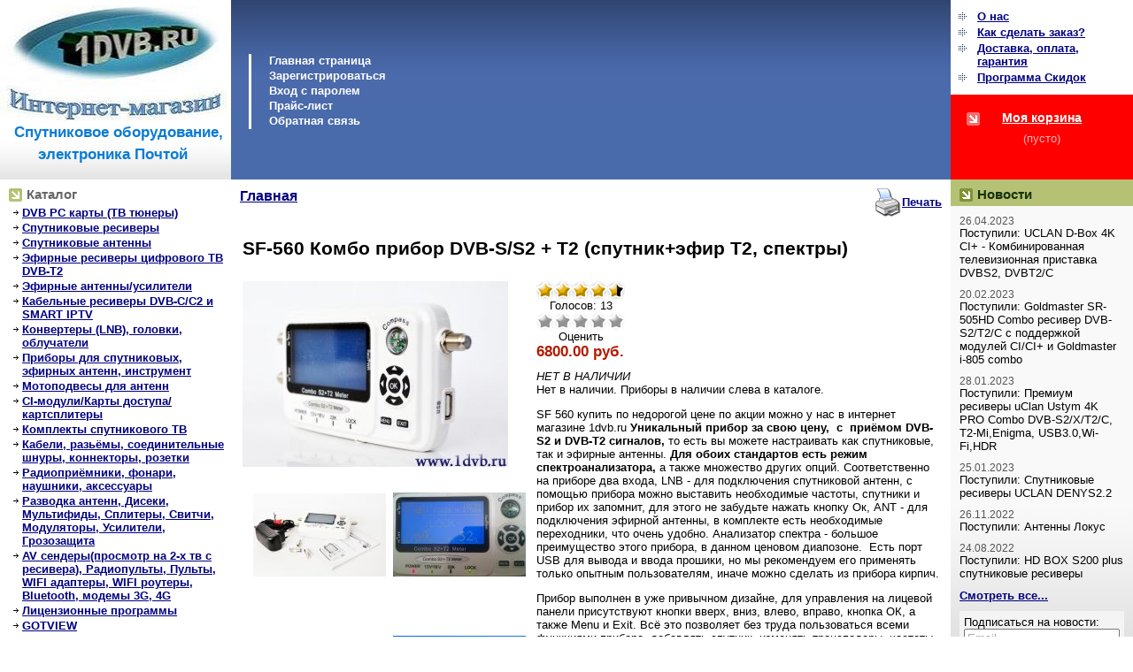

--- FILE ---
content_type: text/html; charset=UTF-8
request_url: https://1dvb.ru/product/sf-560-kombo-pribor-dvb-ss2-t2-sputnikefir-t2-spektr/
body_size: 12353
content:
<html dir="ltr">
<head>
	<meta http-equiv="Content-Type" content="text/html; charset=utf-8">
	<base href="https://1dvb.ru/">
	<link rel="alternate" type="application/rss+xml" title="RSS 2.0" href="/published/SC/html/scripts/rssfeed.php?type=product_reviews&amp;id=1210">	<script type="text/javascript">
		var WAROOT_URL = 'https://1dvb.ru/';//ok
	</script>
	
<!-- Head start -->
<meta name="yandex-verification" content="76da57be112997bf" /><title>Купить, сравнить, выбрать, цена SF-560 Комбо прибор DVB-S/S2 + T2 (спутник+эфир T2, спектр) в интернет магазине почтой  заказать по почте наложенным платежем, цена</title>
<meta name="description" content="Уникальный прибор за свою цену,  с  приёмом DVB-S2 и DVB-T2 сигналовугих опций, обновление настроек через USB ">
<meta name="keywords" content="Комбо прибор DVB-S/S2 + T2" >

<script type="text/javascript" src="https://ajax.googleapis.com/ajax/libs/jquery/1.7.2/jquery.min.js"></script>
<script type="text/javascript" src="https://ajax.googleapis.com/ajax/libs/jqueryui/1.10.1/jquery-ui.min.js"></script>
<script type="text/javascript" src="/published/SC/html/scripts/js/niftycube.js"></script>
<link rel="icon" href="/published/publicdata/APETKKRISTAL/attachments/SC/images/favicon.png" type="image/x-icon" />
<link rel="shortcut icon" href="/published/publicdata/APETKKRISTAL/attachments/SC/images/favicon.png" />

<script type="text/javascript">
  var _gaq = _gaq || [];
  _gaq.push(['_setAccount', 'UA-27017779-1']);
  _gaq.push(['_trackPageview']);
  (function() {
    var ga = document.createElement('script'); ga.type = 'text/javascript'; ga.async = true;
    ga.src = ('https:' == document.location.protocol ? 'https://ssl' : 'http://www') + '.google-analytics.com/ga.js';
    var s = document.getElementsByTagName('script')[0]; s.parentNode.insertBefore(ga, s);
  })();
</script>
<script type="text/javascript">

  var _gaq = _gaq || [];
  _gaq.push(['_setAccount', 'UA-27017779-1']);
  _gaq.push(['_trackPageview']);

  (function() {
    var ga = document.createElement('script'); ga.type = 'text/javascript'; ga.async = true;
    ga.src = ('https:' == document.location.protocol ? 'https://ssl' : 'http://www') + '.google-analytics.com/ga.js';
    var s = document.getElementsByTagName('script')[0]; s.parentNode.insertBefore(ga, s);
  })();

</script>
</script>
<body><!-- Yandex.Metrika counter -->
<div style="display:none;"><script type="text/javascript">
(function(w, c) {
    (w[c] = w[c] || []).push(function() {
        try {
            w.yaCounter10848913 = new Ya.Metrika({id:10848913, enableAll: true, ut:"noindex"});
        }
        catch(e) { }
    });
})(window, "yandex_metrika_callbacks");
</script></div>
<script src="//mc.yandex.ru/metrika/watch.js" type="text/javascript" defer="defer"></script>
<noscript><div><img src="//mc.yandex.ru/watch/10848913?ut=noindex" style="position:absolute; left:-9999px;" alt="" /></div></noscript>

<!-- /Yandex.Metrika counter --></body>
<!-- Head end -->

	<link rel="stylesheet" href="/published/publicdata/APETKKRISTAL/attachments/SC/themes/modern/overridestyles.css" type="text/css">	<script type="text/javascript" src="/published/publicdata/APETKKRISTAL/attachments/SC/themes/modern/head.js"></script>
	<link rel="stylesheet" href="/published/publicdata/APETKKRISTAL/attachments/SC/themes/modern/main.css" type="text/css">
	<link rel="stylesheet" href="/published/SC/html/scripts/css/general.css" type="text/css">
	<link rel="stylesheet" href="/published/publicdata/APETKKRISTAL/attachments/SC/themes/modern/fancybox.css" type="text/css">
	<script type="text/javascript" src="/published/SC/html/scripts/js/functions.js"></script>
	<script type="text/javascript" src="/published/SC/html/scripts/js/behavior.js"></script>
	<script type="text/javascript" src="/published/SC/html/scripts/js/widget_checkout.js"></script>
	<script type="text/javascript" src="/published/SC/html/scripts/js/frame.js"></script>
	<script type="text/javascript" src="/published/SC/html/scripts/js/fancybox-min.js"></script>
	<script type="text/javascript" src="/published/SC/html/scripts/js/fast-order.js"></script>
	<script type="text/javascript" src="/published/SC/html/scripts/js/fast-order-2.js"></script>
	<script type="text/javascript">
<!--		

var defaultCurrency = {
	display_template: '{value} руб.',
	decimal_places: '2',
	decimal_symbol: '.',
	thousands_delimiter: '',
	getView: function (price){return this.display_template.replace(/\{value\}/, number_format(price, this.decimal_places, this.decimal_symbol, this.thousands_delimiter));}
	};

var ORIG_URL = 'https://1dvb.ru/';
var ORIG_LANG_URL = '/';
window.currDispTemplate = defaultCurrency.display_template;
var translate = {};
translate.cnfrm_unsubscribe = 'Вы уверены, что хотите удалить вашу учетную запись в магазине?';
translate.err_input_email = 'Введите правильный электронный адрес';
translate.err_input_nickname = 'Пожалуйста, введите Ваш псевдоним';
translate.err_input_message_subject = 'Пожалуйста, введите тему сообщения';
translate.err_input_price = 'Цена должна быть положительным числом';
function position_this_window(){
	var x = (screen.availWidth - 600) / 2;
	window.resizeTo(600, screen.availHeight - 100);
	window.moveTo(Math.floor(x),50);
}		
//-->
</script>
	</head>
	<body >
<!--  BODY -->

<script type="text/javascript">

  var _gaq = _gaq || [];
  _gaq.push(['_setAccount', 'UA-27017779-1']);
  _gaq.push(['_trackPageview']);

  (function() {
    var ga = document.createElement('script'); ga.type = 'text/javascript'; ga.async = true;
    ga.src = ('https:' == document.location.protocol ? 'https://ssl' : 'http://www') + '.google-analytics.com/ga.js';
    var s = document.getElementsByTagName('script')[0]; s.parentNode.insertBefore(ga, s);
  })();

</script><table width="100%" border="0" cellpadding="0" cellspacing="0">
  <tr>
    <td id="container_top_left">
           <!-- cpt_container_start -->
<div class="cpt_logo"><a href="/"><img src="/published/publicdata/APETKKRISTAL/attachments/SC/images/1dvb5.JPG" alt="1DVB.RU Cпутниковое оборудование, электроника Почтой РФ по всей России." /></a></div>

<div class="cpt_custom_html"><a href="/"><span class="mdr_l1"></span><span class="mdr_l2">Спутниковое оборудование,     электроника Почтой</span><span class="mdr_l3"></span></a></div>
<!-- cpt_container_end -->
    </td>
    <td id="container_top"> 
          <!-- cpt_container_start -->
<div class="cpt_divisions_navigation"><ul class="vertical"><li><a href="/">Главная страница</a></li><li><a href="/register/">Зарегистрироваться</a></li><li><a href="/auth/">Вход с паролем</a></li><li><a href="/pricelist/">Прайс-лист</a></li><li><a href="/feedback/">Обратная связь</a></li></ul></div>
<!-- cpt_container_end -->
             
            <!-- cpt_container_start -->
<div class="cpt_language_selection"></div>
<!-- cpt_container_end -->
          
    </td>
    <td id="container_top_right"> 
           <!-- cpt_container_start -->
<div class="cpt_auxpages_navigation"><ul class="vertical"><li><a href="/auxpage_1/">О нас</a></li><li><a href="/auxpage_2/">Как сделать заказ?</a></li><li><a href="/auxpage_sputnikovoe-oborudovanie-dvb-s2-pochtoj/">Доставка, оплата, гарантия</a></li><li><a href="/auxpage_sputnikovoe-oborudovanie-dvb-s2-pochtoj-so-skidkoj/">Программа Cкидок</a></li></ul></div>

<div class="cpt_shopping_cart_info cptovst_yixue7"><div class="shcart_link"><a class="hndl_proceed_checkout" rel="nofollow" href="/cart/">Моя корзина</a></div>
	
<div id="shpcrtgc">(пусто)</div>
<div id="shpcrtca">&nbsp;</div>
</div>
<!-- cpt_container_end -->
    </td>
  </tr>
  <tr> 
    <td id="container_left_sidebar"><!-- cpt_container_start -->
<div class="cpt_custom_html"><div class="col_header">Каталог</div></div>

<div class="cpt_category_tree"><ul>
      <li class="parent">
<span class="bullet">&nbsp;</span><a href='/category/kupit-dvb-karti-stoimost-cena-vybor-dvb-s2/'>DVB PC карты (ТВ тюнеры)</a>
</li>
    <li class="parent">
<span class="bullet">&nbsp;</span><a href='/category/kupit-sputnikovye-resivery-pochtoj/'>Спутниковые ресиверы</a>
</li>
    <li class="parent">
<span class="bullet">&nbsp;</span><a href='/category/sputnikovaja-antenna-kupit-dostavka/'>Спутниковые антенны</a>
</li>
    <li class="parent">
<span class="bullet">&nbsp;</span><a href='/category/kupit-efirnye-resivery-cifrovogo-tv-dvb-t-t2-pochtoj-/'>Эфирные ресиверы цифрового ТВ DVB-T2</a>
</li>
    <li class="parent">
<span class="bullet">&nbsp;</span><a href='/category/efirnye-antenny-efirnye-dvb-t2-usiliteli/'>Эфирные антенны/усилители</a>
</li>
    <li class="parent">
<span class="bullet">&nbsp;</span><a href='/category/kupit-vybrat-cena-resiver-dlja-kabelnogo-tv-pochtoj/'>Кабельные ресиверы DVB-C/C2 и SMART IPTV</a>
</li>
    <li class="parent">
<span class="bullet">&nbsp;</span><a href='/category/konvertery-lnb-golovki-obluchateli/'>Конвертеры (LNB), головки, облучатели</a>
</li>
    <li class="parent">
<span class="bullet">&nbsp;</span><a href='/category/kupit-pribory-dlja-nastrojki-sputnikovyh-antenn-satfinder/'>Приборы для спутниковых, эфирных антенн, инструмент</a>
</li>
    <li class="parent">
<span class="bullet">&nbsp;</span><a href='/category/motopodvesy-dlja-antenn/'>Мотоподвесы для антенн</a>
</li>
    <li class="parent">
<span class="bullet">&nbsp;</span><a href='/category/ci-modulikarty-dostupa/'>CI-модули/Карты доступа/картсплитеры</a>
</li>
    <li class="parent">
<span class="bullet">&nbsp;</span><a href='/category/kupit-komplekt-sputnikovogo-tv-onlajn-v-internet-magazine-pochtoj/'>Комплекты спутникового ТВ</a>
</li>
    <li class="parent">
<span class="bullet">&nbsp;</span><a href='/category/kabeli-razyomy-soedinitelnye-shnury-konnektory/'>Кабели, разьёмы, соединительные шнуры, коннекторы, розетки</a>
</li>
    <li class="parent">
<span class="bullet">&nbsp;</span><a href='/category/radiopriemnik-kupit-pochtoj-nalozhennym-platezhyom/'>Радиоприёмники, фонари, наушники, аксессуары</a>
</li>
    <li class="parent">
<span class="bullet">&nbsp;</span><a href='/category/razvodka-antenn-diseki-multifidy-splitery-svitchi/'>Разводка антенн, Дисеки, Мультифиды, Сплитеры, Свитчи, Модуляторы, Усилители, Грозозащита</a>
</li>
    <li class="parent">
<span class="bullet">&nbsp;</span><a href='/category/av-senderyprosmotr-na-2-h-tv-s-1-go-resivera-radiopulty/'>AV сендеры(просмотр на 2-х тв с ресивера), Радиопульты, Пульты, WIFI адаптеры, WIFI роутеры, Bluetooth, модемы 3G, 4G </a>
</li>
    <li class="parent">
<span class="bullet">&nbsp;</span><a href='/category/licenzionnye-programmy/'>Лицензионные программы</a>
</li>
    <li class="parent">
<span class="bullet">&nbsp;</span><a href='/category/gotview/'>GOTVIEW</a>
</li>
    <li class="parent">
<span class="bullet">&nbsp;</span><a href='/category/kupit-usb-nakopiteli-fleshki-v-internet-magazine-pochtoj/'>USB-накопители, Карты памяти (HDD Жёсткие Диски)</a>
</li>
    <li class="parent">
<span class="bullet">&nbsp;</span><a href='/category/kupit-stabilizatory-naprjazhenija-ibp-pochtoj/'>Стабилизаторы напряжения, ИБП, Блоки питания, Аккумуляторы, Power bank, Зарядки.</a>
</li>
    <li class="parent">
<span class="bullet">&nbsp;</span><a href='/category/krepezh-dlja-antenn-sputnikovyh-antenn-trikolor-ntv-kontinent-telekarta/'>Крепеж, клей, датчики газа</a>
</li>
    <li class="parent">
<span class="bullet">&nbsp;</span><a href='/category/kupit-pochtoj-avtomobilnyj-videoregistrator/'>Авто-регистраторы, алкотестеры, МП3 модуляторы</a>
</li>
    <li class="parent">
<span class="bullet">&nbsp;</span><a href='/category/kupit-shlem-virtualnoj-realnosti-3-d-ochki-v-internet-magazine-pochtoj-nalozhennym-platezhyom-sravnenie-vybor-cena/'>Виртуальная реальность</a>
</li>
    <li class="parent">
<span class="bullet">&nbsp;</span><a href='/category/programmatory/'>Программаторы, RS-232 кабели</a>
</li>
    <li class="parent">
<span class="bullet">&nbsp;</span><a href='/category/remont-sputnikovyh-resiverov-trikolor-ntv-pochtoj/'>Ремонт спутниковых ресиверов</a>
</li>
    <li class="parent">
<span class="bullet">&nbsp;</span><a href='/category/giroskuter-kupit-giroskutery-deshevo/'>Гироскутеры, Спиннеры</a>
</li>
  </ul></div>

<div class="cpt_custom_html"><div class="col_header green">Поиск</div></div>

<div class="cpt_product_search"><form action="/search/" method="get">
<input type="text" id="searchstring" name="searchstring" value='Поиск товаров' title="Поиск товаров" class="input_message" >
<input type="submit" value="Найти" >
</form></div>

<div class="cpt_tag_cloud"><style type="text/css">.cpt_tag_cloud{padding:10px;}</style><div style="text-align:center;" class="block_tag_cloud">&nbsp; <a style="font-size:85.660377358491%;" href="/search/?tag=3D+HDTV">3D HDTV</a> &nbsp;&nbsp; <a style="font-size:76.603773584906%;" href="/search/?tag=3DHDTV">3DHDTV</a> &nbsp;&nbsp; <a style="font-size:97.735849056604%;" href="/search/?tag=DVB+-+T2">DVB - T2</a> &nbsp;&nbsp; <a style="font-size:66.037735849057%;" href="/search/?tag=DVB-C">DVB-C</a> &nbsp;&nbsp; <a style="font-size:60%;" href="/search/?tag=DVB-COMBO">DVB-COMBO</a> &nbsp;&nbsp; <a style="font-size:60%;" href="/search/?tag=DVB-S">DVB-S</a> &nbsp;&nbsp; <a style="font-size:140%;" href="/search/?tag=DVB-S%2FS2">DVB-S/S2</a> &nbsp;&nbsp; <a style="font-size:69.056603773585%;" href="/search/?tag=DVB-S2">DVB-S2</a> &nbsp;&nbsp; <a style="font-size:64.528301886792%;" href="/search/?tag=DVB-S2%2FT2%2F%D0%A1+%D1%80%D0%B5%D1%81%D0%B8%D0%B2%D0%B5%D1%80">DVB-S2/T2/С ресивер</a> &nbsp;&nbsp; <a style="font-size:66.037735849057%;" href="/search/?tag=DVB-T2+%D0%B0%D0%BD%D1%82%D0%B5%D0%BD%D0%BD%D0%B0+%D1%83%D0%BD%D0%B8%D0%B2%D0%B5%D1%80%D1%81%D0%B0%D0%BB%D1%8C%D0%BD%D0%B0%D1%8F">DVB-T2 антенна универсальная</a> &nbsp;&nbsp; <a style="font-size:72.075471698113%;" href="/search/?tag=DVB-T2+%D1%80%D0%B5%D1%81%D0%B8%D0%B2%D0%B5%D1%80+%D1%86%D0%B8%D1%84%D1%80%D0%BE%D0%B2%D0%BE%D0%B5+%D0%A2%D0%92">DVB-T2 ресивер цифровое ТВ</a> &nbsp;&nbsp; <a style="font-size:61.509433962264%;" href="/search/?tag=Tevii">Tevii</a> &nbsp;&nbsp; <a style="font-size:82.641509433962%;" href="/search/?tag=%D0%91%D0%B5%D1%81%D0%BF%D0%BB%D0%B0%D1%82%D0%BD%D0%BE%D0%B5+%D1%86%D0%B8%D1%84%D1%80%D0%BE%D0%B2%D0%BE%D0%B5+%D0%A2%D0%92">Бесплатное цифровое ТВ</a> &nbsp;&nbsp; <a style="font-size:69.056603773585%;" href="/search/?tag=%D0%9A%D0%BE%D0%BC%D0%BD%D0%B0%D1%82%D0%BD%D0%B0%D1%8F+%D0%B0%D0%BD%D1%82%D0%B5%D0%BD%D0%BD%D0%B0">Комнатная антенна</a> &nbsp;&nbsp; <a style="font-size:60%;" href="/search/?tag=%D0%9A%D1%83%D0%BF%D0%B8%D1%82%D1%8C+%D0%BF%D0%BE%D1%87%D1%82%D0%BE%D0%B9">Купить почтой</a> &nbsp;&nbsp; <a style="font-size:61.509433962264%;" href="/search/?tag=%D0%9A%D1%83%D0%BF%D0%B8%D1%82%D1%8C+%D0%BF%D0%BE%D1%87%D1%82%D0%BE%D0%B9+%D0%BD%D0%B0%D0%BB%D0%BE%D0%B6%D0%B5%D0%BD%D0%BD%D1%8B%D0%BC+%D0%BF%D0%BB%D0%B0%D1%82%D0%B5%D0%B6%D1%91%D0%BC">Купить почтой наложенным платежём</a> &nbsp;&nbsp; <a style="font-size:61.509433962264%;" href="/search/?tag=%D0%9D%D0%A2%D0%92%2B">НТВ+</a> &nbsp;&nbsp; <a style="font-size:60%;" href="/search/?tag=%D0%A1%D0%BF%D1%83%D1%82%D0%BD%D0%B8%D0%BA%D0%BE%D0%B2%D1%8B%D0%B9+%D0%BF%D1%80%D0%B8%D0%B1%D0%BE%D1%80">Спутниковый прибор</a> &nbsp;&nbsp; <a style="font-size:81.132075471698%;" href="/search/?tag=%D0%A1%D0%BF%D1%83%D1%82%D0%BD%D0%B8%D0%BA%D0%BE%D0%B2%D1%8B%D0%B9+%D1%80%D0%B5%D1%81%D0%B8%D0%B2%D0%B5%D1%80">Спутниковый ресивер</a> &nbsp;&nbsp; <a style="font-size:94.716981132075%;" href="/search/?tag=%D0%A1%D0%BF%D1%83%D1%82%D0%BD%D0%B8%D0%BA%D0%BE%D0%B2%D1%8B%D0%B9+%D1%80%D0%B5%D1%81%D0%B8%D0%B2%D0%B5%D1%80+HD">Спутниковый ресивер HD</a> &nbsp;&nbsp; <a style="font-size:66.037735849057%;" href="/search/?tag=%D0%A1%D0%BF%D1%83%D1%82%D0%BD%D0%B8%D0%BA%D0%BE%D0%B2%D1%8B%D0%B9+%D1%80%D0%B5%D1%81%D0%B8%D0%B2%D0%B5%D1%80+%D1%81+C%2B">Спутниковый ресивер с C+</a> &nbsp;&nbsp; <a style="font-size:63.018867924528%;" href="/search/?tag=%D0%A2%D0%B5%D0%BB%D0%B5%D0%BA%D0%B0%D1%80%D1%82%D0%B0">Телекарта</a> &nbsp;&nbsp; <a style="font-size:64.528301886792%;" href="/search/?tag=%D0%A2%D0%B5%D0%BB%D0%B5%D0%BA%D0%B0%D1%80%D1%82%D0%B0+%D0%92%D0%BE%D1%81%D1%82%D0%BE%D0%BA">Телекарта Восток</a> &nbsp;&nbsp; <a style="font-size:66.037735849057%;" href="/search/?tag=%D0%A2%D1%80%D0%B8%D0%BA%D0%BE%D0%BB%D0%BE%D1%80">Триколор</a> &nbsp;&nbsp; <a style="font-size:63.018867924528%;" href="/search/?tag=%D0%A3%D1%81%D0%B8%D0%BB%D0%B8%D1%82%D0%B5%D0%BB%D1%8C+DVB-T2">Усилитель DVB-T2</a> &nbsp;&nbsp; <a style="font-size:69.056603773585%;" href="/search/?tag=%D0%AD%D1%84%D0%B8%D1%80%D0%BD%D1%8B%D0%B9+%D1%80%D0%B5%D1%81%D0%B8%D0%B2%D0%B5%D1%80">Эфирный ресивер</a> &nbsp;&nbsp; <a style="font-size:61.509433962264%;" href="/search/?tag=%D0%B8%D0%B7%D0%BC%D0%B5%D1%80%D0%B8%D1%82%D0%B5%D0%BB%D1%8C%D0%BD%D1%8B%D0%B9+%D0%BF%D1%80%D0%B8%D0%B1%D0%BE%D1%80">измерительный прибор</a> &nbsp;&nbsp; <a style="font-size:75.094339622642%;" href="/search/?tag=%D0%BF%D1%80%D0%B8%D0%B1%D0%BE%D1%80+%D0%B4%D0%BB%D1%8F+%D0%BD%D0%B0%D1%81%D1%82%D1%80%D0%BE%D0%B9%D0%BA%D0%B8+%D1%81%D0%BF%D1%83%D1%82%D0%BD%D0%B8%D0%BA%D0%BE%D0%B2%D1%8B%D1%85+%D0%B0%D0%BD%D1%82%D0%B5%D0%BD%D0%BD">прибор для настройки спутниковых антенн</a> &nbsp;&nbsp; <a style="font-size:61.509433962264%;" href="/search/?tag=%D1%81%D0%BF%D1%83%D1%82%D0%BD%D0%B8%D0%BA%D0%BE%D0%B2%D1%8B%D0%B9+%D0%BF%D1%80%D0%B8%D0%B1%D0%BE%D1%80+satfinder">спутниковый прибор satfinder</a> &nbsp;&nbsp; <a style="font-size:64.528301886792%;" href="/search/?tag=%D1%86%D0%B8%D1%84%D1%80%D0%BE%D0%B2%D0%BE%D0%B5+%D0%A2%D0%92">цифровое ТВ</a> &nbsp;</div></div>
<!-- cpt_container_end --></td>
    <td id="container_main_content"><!-- cpt_container_start -->
<div class="cpt_maincontent"><script type="text/javascript" src="/published/SC/html/scripts/js/product_detailed.js"></script>
<form rel="1210" action='/product/sf-560-kombo-pribor-dvb-ss2-t2-sputnikefir-t2-spektr/' method="post">
<input name="productID" value="1210" type="hidden" >
<input class="product_price" value="6800" type="hidden" >
<input class="product_list_price" value="6500" type="hidden" >



<table cellpadding="0" cellspacing="0" width="100%">
	<tr>
		<td valign="top">
<div class="cpt_product_category_info"><table cellpadding="0" cellspacing="0">
<tr>
		<td>
	<a href="/" class="cat">Главная</a>
					</td>
</tr>
</table>
</div>
</td>
				<td align=right> 		 <table cellpadding="0" cellspacing="0" class="product_print_v">
		  <tr><td><a rel="nofollow" href="javascript:open_printable_version('/product/sf-560-kombo-pribor-dvb-ss2-t2-sputnikefir-t2-spektr/?view=printable');"><img src="/published/publicdata/APETKKRISTAL/attachments/SC/images/printer-icon.gif" alt="Печать" /></a></td>
		  <td><a rel="nofollow" href="javascript:open_printable_version('/product/sf-560-kombo-pribor-dvb-ss2-t2-sputnikefir-t2-spektr/?view=printable');">Печать</a></td>
		  </tr>
		 </table>
		</td>
			</tr>
</table>



<script type="text/javascript">

  var _gaq = _gaq || [];
  _gaq.push(['_setAccount', 'UA-27017779-1']);
  _gaq.push(['_trackPageview']);

  (function() {
    var ga = document.createElement('script'); ga.type = 'text/javascript'; ga.async = true;
    ga.src = ('https:' == document.location.protocol ? 'https://ssl' : 'http://www') + '.google-analytics.com/ga.js';
    var s = document.getElementsByTagName('script')[0]; s.parentNode.insertBefore(ga, s);
  })();
</script>
<table style="width: 100%; padding: 0px;">
<tr>
<td><!-- cpt_container_start -->
<div class="cpt_product_name">
	<h1>SF-560  Комбо прибор DVB-S/S2 + T2 (спутник+эфир T2, спектры)</h1>
	</div>
<!-- cpt_container_end --></td>
</tr>
<tr>
<td id="prddeatailed_container">

<div class="cpt_product_images">	<link rel="stylesheet" href="/published/SC/html/scripts/3rdparty/highslide/highslide.css" type="text/css" />
	<script type="text/javascript" src="/published/SC/html/scripts/3rdparty/highslide/highslide.js"></script>
	<script type="text/javascript">    
	    hs.graphicsDir = '/published/SC/html/scripts/3rdparty/highslide/graphics/';
		hs.registerOverlay(
	    	{
	    		thumbnailId: null,
	    		overlayId: 'controlbar',
	    		position: 'top right',
	    		hideOnMouseOut: true
			}
		);
	    hs.outlineType = 'rounded-white';
	</script>
		
		<div style="text-align:center;width: 332px;">
		<a name="anch_current_picture"></a>
		<div style="width: 300px;">
					<a target="_blank" onclick="return hs.expand(this)" href='/published/publicdata/APETKKRISTAL/attachments/SC/products_pictures/SF-560%20%D0%9A%D0%BE%D0%BC%D0%B1%D0%BE%20%D0%BF%D1%80%D0%B8%D0%B1%D0%BE%D1%80%20%284%29_enl.jpg' img_width="605" img_height="426">
			<img id='img-current_picture' border='0' src="/published/publicdata/APETKKRISTAL/attachments/SC/products_pictures/SF-560%20%D0%9A%D0%BE%D0%BC%D0%B1%D0%BE%20%D0%BF%D1%80%D0%B8%D0%B1%D0%BE%D1%80%20%284%29.jpg" title="Купить, сравнить, выбрать, цена SF-560 Комбо прибор DVB-S/S2 + T2 (спутник+эфир T2, спектр) в интернет магазине почтой  заказать по почте наложенным платежем, цена" alt="Купить, сравнить, выбрать, цена SF-560 Комбо прибор DVB-S/S2 + T2 (спутник+эфир T2, спектр) в интернет магазине почтой  заказать по почте наложенным платежем, цена" >
			</a>
				</div>
		
				<table cellpadding="3" align="center" id="box_product_thumbnails">
		
											
			<tr>			<td align="center" style="width: 150px; height: 150px;">		
						<a onclick="return hs.expand(this)" href='/published/publicdata/APETKKRISTAL/attachments/SC/products_pictures/SF-560%20%D0%9A%D0%BE%D0%BC%D0%B1%D0%BE%20%D0%BF%D1%80%D0%B8%D0%B1%D0%BE%D1%80%20%283%29_enl.jpg' img_width="840" img_height="533" img_enlarged="/published/publicdata/APETKKRISTAL/attachments/SC/products_pictures/SF-560%20%D0%9A%D0%BE%D0%BC%D0%B1%D0%BE%20%D0%BF%D1%80%D0%B8%D0%B1%D0%BE%D1%80%20%283%29_enl.jpg" img_picture="/published/publicdata/APETKKRISTAL/attachments/SC/products_pictures/SF-560%20%D0%9A%D0%BE%D0%BC%D0%B1%D0%BE%20%D0%BF%D1%80%D0%B8%D0%B1%D0%BE%D1%80%20%283%29.jpg" target="_blank">
			<img src='/published/publicdata/APETKKRISTAL/attachments/SC/products_pictures/SF-560%20%D0%9A%D0%BE%D0%BC%D0%B1%D0%BE%20%D0%BF%D1%80%D0%B8%D0%B1%D0%BE%D1%80%20%283%29_thm.jpg' border='0' alt="SF-560  Комбо прибор DVB-S/S2 + T2 (спутник+эфир T2, спектры)" title="SF-560  Комбо прибор DVB-S/S2 + T2 (спутник+эфир T2, спектры)" >
			</a>
						</td>
												
						<td align="center" style="width: 150px; height: 150px;">		
						<a onclick="return hs.expand(this)" href='/published/publicdata/APETKKRISTAL/attachments/SC/products_pictures/%D0%A1%D0%BE%D1%85%D1%80%D0%B0%D0%BD%D0%B5%D0%BD%D0%BD%D0%BE%D0%B5%20%D0%B8%D0%B7%D0%BE%D0%B1%D1%80%D0%B0%D0%B6%D0%B5%D0%BD%D0%B8%D0%B5%202015-11-6_14-15-36.917_enl.jpg' img_width="840" img_height="539" img_enlarged="/published/publicdata/APETKKRISTAL/attachments/SC/products_pictures/%D0%A1%D0%BE%D1%85%D1%80%D0%B0%D0%BD%D0%B5%D0%BD%D0%BD%D0%BE%D0%B5%20%D0%B8%D0%B7%D0%BE%D0%B1%D1%80%D0%B0%D0%B6%D0%B5%D0%BD%D0%B8%D0%B5%202015-11-6_14-15-36.917_enl.jpg" img_picture="/published/publicdata/APETKKRISTAL/attachments/SC/products_pictures/%D0%A1%D0%BE%D1%85%D1%80%D0%B0%D0%BD%D0%B5%D0%BD%D0%BD%D0%BE%D0%B5%20%D0%B8%D0%B7%D0%BE%D0%B1%D1%80%D0%B0%D0%B6%D0%B5%D0%BD%D0%B8%D0%B5%202015-11-6_14-15-36.917.jpg" target="_blank">
			<img src='/published/publicdata/APETKKRISTAL/attachments/SC/products_pictures/%D0%A1%D0%BE%D1%85%D1%80%D0%B0%D0%BD%D0%B5%D0%BD%D0%BD%D0%BE%D0%B5%20%D0%B8%D0%B7%D0%BE%D0%B1%D1%80%D0%B0%D0%B6%D0%B5%D0%BD%D0%B8%D0%B5%202015-11-6_14-15-36.917_thm.jpg' border='0' alt="SF-560  Комбо прибор DVB-S/S2 + T2 (спутник+эфир T2, спектры)" title="SF-560  Комбо прибор DVB-S/S2 + T2 (спутник+эфир T2, спектры)" >
			</a>
						</td>
			</tr>									
			<tr>			<td align="center" style="width: 150px; height: 150px;">		
						<a onclick="return hs.expand(this)" href='/published/publicdata/APETKKRISTAL/attachments/SC/products_pictures/SF-560%20%D0%9A%D0%BE%D0%BC%D0%B1%D0%BE%20%D0%BF%D1%80%D0%B8%D0%B1%D0%BE%D1%80_enl.jpg' img_width="672" img_height="225" img_enlarged="/published/publicdata/APETKKRISTAL/attachments/SC/products_pictures/SF-560%20%D0%9A%D0%BE%D0%BC%D0%B1%D0%BE%20%D0%BF%D1%80%D0%B8%D0%B1%D0%BE%D1%80_enl.jpg" img_picture="/published/publicdata/APETKKRISTAL/attachments/SC/products_pictures/SF-560%20%D0%9A%D0%BE%D0%BC%D0%B1%D0%BE%20%D0%BF%D1%80%D0%B8%D0%B1%D0%BE%D1%80.jpg" target="_blank">
			<img src='/published/publicdata/APETKKRISTAL/attachments/SC/products_pictures/SF-560%20%D0%9A%D0%BE%D0%BC%D0%B1%D0%BE%20%D0%BF%D1%80%D0%B8%D0%B1%D0%BE%D1%80_thm.jpg' border='0' alt="SF-560  Комбо прибор DVB-S/S2 + T2 (спутник+эфир T2, спектры)" title="SF-560  Комбо прибор DVB-S/S2 + T2 (спутник+эфир T2, спектры)" >
			</a>
						</td>
												
						<td align="center" style="width: 150px; height: 150px;">		
						<a onclick="return hs.expand(this)" href='/published/publicdata/APETKKRISTAL/attachments/SC/products_pictures/SF-560%20%D0%9A%D0%BE%D0%BC%D0%B1%D0%BE%20%D0%BF%D1%80%D0%B8%D0%B1%D0%BE%D1%80%20%282%29_enl.jpg' img_width="575" img_height="301" img_enlarged="/published/publicdata/APETKKRISTAL/attachments/SC/products_pictures/SF-560%20%D0%9A%D0%BE%D0%BC%D0%B1%D0%BE%20%D0%BF%D1%80%D0%B8%D0%B1%D0%BE%D1%80%20%282%29_enl.jpg" img_picture="/published/publicdata/APETKKRISTAL/attachments/SC/products_pictures/SF-560%20%D0%9A%D0%BE%D0%BC%D0%B1%D0%BE%20%D0%BF%D1%80%D0%B8%D0%B1%D0%BE%D1%80%20%282%29.jpg" target="_blank">
			<img src='/published/publicdata/APETKKRISTAL/attachments/SC/products_pictures/SF-560%20%D0%9A%D0%BE%D0%BC%D0%B1%D0%BE%20%D0%BF%D1%80%D0%B8%D0%B1%D0%BE%D1%80%20%282%29_thm.jpg' border='0' alt="SF-560  Комбо прибор DVB-S/S2 + T2 (спутник+эфир T2, спектры)" title="SF-560  Комбо прибор DVB-S/S2 + T2 (спутник+эфир T2, спектры)" >
			</a>
						</td>
			</tr>								</table>
			
		</div>
	
	<div id="controlbar" class="highslide-overlay controlbar">
		<a href="#" class="previous" onclick="return hs.previous(this)"></a>
		<a href="#" class="next" onclick="return hs.next(this)"></a>
	    <a href="#" class="close" onclick="return hs.close(this)"></a>
	</div>
</div>

<!--<div class="pipinfo-url"><a href="http://1dvb.ru/quickform.php?pid=" title="Нашли дешевле?">Гарантия лучшей цены!</a></div>-->
<!-- cpt_container_start -->
<div class="cpt_product_params_selectable">
<table>

</table>

</div>

<div class="cpt_product_params_fixed">
<table>

</table>

</div>

<div class="cpt_product_rate_form">
<table cellpadding="0" cellspacing="0"><tr><td>
<div>
 	<div class="current-rating1"><div class="current-rating1-back">&nbsp;</div><div class="current-rating1-front" style="width: 90.7692px;">&nbsp;</div></div>
	<div style="width: 100px;text-align: center;">
		Голосов: 13
	</div>

<script language="JavaScript" type="text/javascript">
<!--
function vote(score)
{
	
    /*
	var base="/product/sf-560-kombo-pribor-dvb-ss2-t2-sputnikefir-t2-spektr/";
	document.location.href=base+'&vote=yes&mark='+score;
    */
    var url = window.location.href;
    url += '&vote=yes&mark='+score;
    window.location = url;
	return false;
}
-->
</script>
	<ul class="unit-rating" style="width:100px;">
		<li class="current-rating" style="width:100px;">&nbsp;</li>
		<li><a rel="nofollow" href='javascript:void(0)' onclick='javascript:vote("1");' title='1' class="r1-unit rater">1</a></li>
		<li><a rel="nofollow" href='javascript:void(0)' onclick='javascript:vote("2");' title='2' class="r2-unit rater">2</a></li>
		<li><a rel="nofollow" href='javascript:void(0)' onclick='javascript:vote("3");' title='3' class="r3-unit rater">3</a></li>
		<li><a rel="nofollow" href='javascript:void(0)' onclick='javascript:vote("4");' title='Хорошо' class="r4-unit rater">Хорошо</a></li>
		<li><a rel="nofollow" href='javascript:void(0)' onclick='javascript:vote("5");' title='Отлично' class="r5-unit rater">Отлично</a></li>
	</ul>
	<div style="width: 100px;text-align: center;">Оценить</div>
</div>

</td></tr></table>


</div>

<div class="cpt_product_price">						
		<span class="totalPrice">6800.00 руб.</span>
	
						
			
		

	
	
	</div>

<div class="cpt_product_add2cart_button">
<style>
	.modalDialog {
		position: fixed;
		font-family: Arial, Helvetica, sans-serif;
		top: 0;
		right: 0;
		bottom: 0;
		left: 0;
		background: rgba(0,0,0,0.8);
		z-index: 99999;
		-webkit-transition: opacity 400ms ease-in;
		-moz-transition: opacity 400ms ease-in;
		transition: opacity 400ms ease-in;
		display: none;
		pointer-events: auto;
	}

/*
	.modalDialog:target {
		display: block;
		pointer-events: auto;
	}
*/
	.modalDialog > div {
		width: 400px;
		position: relative;
		margin: 10% auto;
		padding: 5px 20px 13px 20px;
		border-radius: 10px;
		background: #fff;
		background: -moz-linear-gradient(#fff, #999);
		background: -webkit-linear-gradient(#fff, #999);
		background: -o-linear-gradient(#fff, #999);
	}

	.close {
		background: #606061;
		color: #FFFFFF;
		line-height: 25px;
		position: absolute;
		right: -12px;
		text-align: center;
		top: -10px;
		width: 24px;
		text-decoration: none;
		font-weight: bold;
		-webkit-border-radius: 12px;
		-moz-border-radius: 12px;
		border-radius: 12px;
		-moz-box-shadow: 1px 1px 3px #000;
		-webkit-box-shadow: 1px 1px 3px #000;
		box-shadow: 1px 1px 3px #000;
	}

	.close:hover { background: #00d9ff; cursor:pointer;}
</style>


			<div class="prd_out_of_stock">НЕТ В НАЛИЧИИ</div>
	

<div id="openModal" class="modalDialog">
	<div>
		<a class="close" onclick="$('#openModal').toggle(false);">X</a>


<script type="text/javascript">
function send_jquery(){
var1 =  $('#uu_name').val();
var2 = $('#uu_email').val();
var3 =  $('#uu_phone').val();
var4 = $('#uu_url').val();
var5 = $('#uu_message').val();
var6 = $('#uu_item_name').val();
var7 = $('#uu_item_price').val();
var8 = $('#uu_nal_platej').val();

if(var2 == '') return false;
//alert(var1+var2+var3+var4+var5);
$.ajax({
  type: "POST",
  url: "/quickform.php",
  data: { fio: var1, email:  var2, 
phone: var3, url:  var4, comment: var5, full_name: var6, price: var7, naloj_platej:var8}
})
.done(function( html ) {
	$('#openModal').toggle(false);
	//document.getElementById("results").innerHTML = html;
   //$( "#results" ).html( html );
  });
}
</script>


<link href="/published/SC/html/scripts/css/quickform.css" rel="stylesheet" type="text/css" />
<center>
<div class="form-style" id="contact_form">
<h2 class="so-page-title">Понравился товар, но нашли цену ниже?</h2>
<div class="modal-page-body">
<div class="so-body">
<div id="contact_results"></div>
<div id="contact_body">
<p>- Заполните эту форму<br /> - Наши менеджеры проверят её<br /> - И мы предложим вам ещё более выгодное предложение!</p>
<br />
<input type="hidden" id="uu_item_name" value="SF-560  Комбо прибор DVB-S/S2 + T2 (спутник+эфир T2, спектры)">
<input type="hidden" id="uu_item_price" value="6800">
<div class="so-form-item"><label for="uu_name">Ваше ФИО</label> <input id="uu_name" name="uu_name" value="" type="text" /></div>
<div class="so-form-item"><label for="uu_email">Ваш Email</label> <input id="uu_email" name="uu_email" value="" type="email" /></div>
<div class="so-form-item"><label for="uu_phone">Ваш телефон</label> <input id="uu_phone" name="uu_phone" value="" type="text" /></div>
<div class="so-form-item"><label for="uu_url">Ссылка на сайт конкурента</label> <input id="uu_url" name="uu_url" value="" type="text" /></div>
<div class="so-form-item"><label for="uu_nal_platej">Предпологаемый способ доставки:</label> <input id="uu_nal_platej" name="uu_delivery" value="" placeholder="Наложенный платёж, предоплата почта или EMS" type="text" /></div>
<div class="so-form-item"><label for="uu_message">Комментарий</label> <textarea name="uu_message" id="uu_message"></textarea></div>
</div>
</div>
</div>
</div>
<a href="/auxpage_conditions">Условия акции</a>
<input type=button onclick="send_jquery();" value="Отправить"></center>
	</div>

</div></div>

<div class="cpt_product_description"><div>
	Нет в наличии. Приборы в наличии слева в каталоге.  <p><span style="font-size: small;"><span class="b-link b-phrase-link__link">SF 560 купить по недорогой цене по акции можно у нас в интернет магазине 1dvb.ru</span> <strong>Уникальный прибор за свою цену,  с  приёмом DVB-S2 и DVB-T2 сигналов,</strong> то есть вы можете настраивать как спутниковые, так и эфирные антенны. <strong>Для обоих стандартов есть режим спектроанализатора,</strong> а также множество других опций. Соответственно на приборе два входа, LNB - для подключения спутниковой антенн, с помощью прибора можно выставить необходимые частоты, спутники и прибор их запомнит, для этого не забудьте нажать кнопку Ок, ANT - для подключения эфирной антенны, в комплекте есть необходимые переходники, что очень удобно. Анализатор спектра - большое преимущество этого прибора, в данном ценовом диапозоне.  Есть порт USB для вывода и ввода прошики, но мы рекомендуем его применять только опытным пользователям, иначе можно сделать из прибора кирпич.</span></p>
<p><span style="font-size: small;">Прибор выполнен в уже привычном дизайне, для управления на лицевой панели присутствуют кнопки вверх, вниз, влево, вправо, кнопка ОК, а также Menu и Exit. Всё это позволяет без труда пользоваться всеми функциями прибора, добавлять спутник, изменять трансподеры, частоты, делать расчёт угла.</span></p>
<p><span style="font-size: small;">Обратите внимание не перепутайте при подключении входы: с левой стороны находится два входа, один для подключения спутниковой антенны(LNB), а другой эфирной(ANT in). Справа находится вход для подключения блока питания (Power) или спутникового ресивера.</span></p>
<p><span style="font-size: small;">При входе в главное меню вам будет предложено выбрать какую антенну вы будите настраивать - спутниковую или эфирную, для каждой из которых получите свой список функций.</span></p>
<p><span style="font-size: small;"><strong>Особенности SF-560 Комбо прибор DVB-S/S2 + T2:</strong></span></p>
<p><span style="font-size: small;">- Два тюнера - S2 и T2(предустановки частот для России);</span></p>
<p><span style="font-size: small;">- Обновление настроек через USB - для опытных пользователей;</span></p>
<p><span style="font-size: small;">- Анализатор спектра;</span></p>
<p><span style="font-size: small;">- Поддержка USALS;</span></p>
<p><span style="font-size: small;">- мини компас;</span></p>
<p><span style="font-size: small;">- расчёт угла;</span></p>
<p><span style="font-size: small;">- переходники и блок питания в комплекте, так же прибор может питаться от спутникового кабеля ресивера;</span></p>
<p><span style="font-size: small;">- звуковая сигнализация, индикаторы 13/18, Power, Lock;</span></p>
<p><strong><span style="font-size: small;">Технические параметры DVB-S2 : </span></strong></p>
<p><span style="font-size: small;">Диапазон входных частот :                   <span style="font-family: tahoma,arial,helvetica,sans-serif;"><span style="color: #888888;">950-2150MHz<br /><span style="color: #000000;">Диапазон измеряемых уровней :</span> </span></span><span style="font-family: tahoma,arial,helvetica,sans-serif;"><span style="color: #888888;"><span style="line-height: 24px;">-65dBm~-25dBm<br /><span style="color: #000000;">Символьная скорость :</span></span></span></span><span style="font-family: tahoma,arial,helvetica,sans-serif;"><span style="color: #888888;"><span style="line-height: 24px;"><span style="color: #000000;">   </span>              1 to 45Msps<br /><span style="color: #000000;">Режимы :   </span>                                 QPSK и 8PSK<br /><span style="color: #000000;">Поддержка протокола</span>                 DiSEqC 1.0<br /><span style="color: #000000;">Поддержка тона  </span>                        22 Кгц.</span></span></span></span></p>
<p></p>
<p><span style="font-size: small;"><strong>Технические параметры DVB-T2</strong></span></p>
<p><span style="font-size: small;">Диапазон частот: VHF 174-230MHz</span></p>
<p></p>
<p><span style="font-size: small;">                                   UHF 470-860MHz</span></p>
<p><span style="font-family: tahoma,arial,helvetica,sans-serif; font-size: small;"><span style="color: #888888;"><span style="line-height: 24px;"><span style="font-family: arial,helvetica,sans-serif;"><strong>Комплект поставки: </strong></span></span></span></span></p>
<ul>
<li><span style="font-family: arial,helvetica,sans-serif; font-size: small;">Прибор <br /></span></li>
<li><span style="font-family: arial,helvetica,sans-serif; font-size: small;">Блок питания или бокс под аккумуляторы.<br /></span></li>
<li><span style="font-family: arial,helvetica,sans-serif; font-size: small;">Cоеденительных разъемы - переходники<br /></span></li>
<li><span style="font-family: arial,helvetica,sans-serif;"><span style="font-size: small;"><span style="font-family: arial,helvetica,sans-serif;"><span style="font-size: small;"><span style="font-family: arial,helvetica,sans-serif;"><span style="font-size: small;"><span style="font-family: arial,helvetica,sans-serif;"><span style="font-size: small;"><span style="font-family: arial,helvetica,sans-serif;"><span style="font-size: small;">Инструкция по эксплуатации English<br /></span></span></span></span></span></span></span></span></span></span></li>
</ul>
<p><span style="font-family: tahoma,arial,helvetica,sans-serif;"><span style="color: #888888;"><span style="font-size: 12px; line-height: 24px;">Гарантия : 6 месяцев</span></span></span></p>
<p></p>
<p><em><span style="text-decoration: underline;"><strong>Практические инструкции на примерах по применению прибора со спутниковым сигналом:</strong></span></em></p>
<p></p>
<p></p>
<p></p>
<p>В приборе все можно выставить,  как  к примеру в ресивере, в ручном режиме, надо только знать что вы сами хотите поймать.</p>
<p>Частоты всех спутников, ежедневно обновляются:</p>
<p>http://www.flysat.com/satlist.php</p>
<p><b><span style="text-decoration: underline;">Поиск Триколор, ТРИКОЛОР СИБИРЬ, Нтв +, НТВ+ВОСТОК, Телекарта, Восточный экспресс, МТС, Телекарта Восток, Hotbird и других спутников   на приборе:</span></b></p>
<p>Мы знаем данные трансподера триколора, нтв+</p>
<p><b>12226 L</b><br /> DVB-S/MPEG-2 27500 3/4</p>
<p>Подключаем антенну (<span style="text-decoration: underline;">накручиваем бочку из комплекта, и со стороны <b>Satellite</b> подключаем антенну,</span> с другой стороны(<b>Receiver</b>) можно подключить блок питания или кабель от ресивера - для подзарядки, подключать в выключенном состоянии!)</p>
<p>идем в меню : FIND Satellite</p>
<p>в меню выставляем:</p>
<p><b>sat name</b>: не важно (или по Вашему предпочтению)</p>
<p><b>LO Freq</b>: <b><span style="text-decoration: underline;">ставим 10750</span></b>  (частота гетеродина конвертера, если Триколор,ТРИКОЛОР СИБИРЬ, НТВ+, НТВ+ ВОСТОК, а <b><span style="text-decoration: underline;">если  у Вас Телекарта, Восточный экспресс, МТС, Телекарта Восток, Hotbird и другие -  ставим в этом пункте UNIV</span></b>)</p>
<p><b>Tran Freq</b>: <b>12226</b>  (для Триколор,ТРИКОЛОР СИБИРЬ, НТВ+, НТВ+ ВОСТОК частота трансподера) (<span style="text-decoration: underline;">Для 140 спутника <b>Восточный экспресс </b>по пунктам</span>: ставим Tran Freq: 11530 , Pol: H , Symbol Rate: 22250. <span style="text-decoration: underline;">Для <b>Телекарты с 85 спутника</b> ставим</span>: Tran Freq:12040 , Pol: H , Symbol Rate 28800)</p>
<p><b>Symbol Rate</b>: <b>27500</b> (скорость потока)</p>
<p><b>Pol</b>:<b> H</b> (поляризация, если L нету ставим H)</p>
<p><b>22K</b>: <b>off</b> (22 кГЦ обычно выключенно)</p>
<p><b>DiseqC1.0</b>: <b>off</b>  (Если у Вас есть дисек, тут можно выбрать его выходы)</p>
<p><b>Usals</b>: <b>off</b> (используется протокол Usals для мотоподвеса)</p>
<p><b>Buzzers</b>: <b>ON </b>(звуковая сигнализация сигнала)</p>
<p><b>S:</b> (это сила сигнала) <b>Q:</b> (качество сигнала) нажимаем тут ОК - смотрим сигнал, очень медленно крутим антенну, предварительно ее выставив в нужном направлении посмотрев у соседа или по компасу, двигаем так: приподняли по углу места (по вертикали) и двигаем справа на лево, если сигнала нет опускаем на 1 мм по вертикали, и далее двигаем по горизонтально, потом если сигнала нет опускаем еще на 1 мм и повторяем, пока не найдем сигнал.</p>
<p>Чем больше обе шкалы, тем лучше!</p>
<p>Обратите внимание, особенности цифрового приёма: Сигнал цифровой, кодированный и прибору, чтобы его "залочить"(схватить) надо 1-2-3 секунды (и это надо учитывать), если у Вас появились обе шкалы, далее двигайте антенну очень медленно по полмиллиметра - надо постараться добиться максимальных значений шкалы Q - качество, для запаса на дождливую погоду.</p>
<p><span style="font-size: small;"><span style="font-size: small;"><strong>Прибор запросто справляется с приёмом и поиском сигналов Триколор, МТС ТВ, Телекарта ТВ, НТВ+ Центр, Восток или Дальний восток, а так же эфирные, цифровые сигналы T2</strong></span></span></p>
<p><b>Данный прибор работает в любой точки России от Камчаткого края, Хабаровского края, Сахалина, Якутии, ЯНАО  до Москвы, Калиниграда, Сочи, Краснодара и Ростова. По инструкциям выше можно настроить спутниковую антенну практически на любой спутник.</b></p>
<p><span style="font-family: tahoma,arial,helvetica,sans-serif;"><span style="color: #888888;"><span style="font-size: 12px; line-height: 24px;"><br /></span></span></span></p>
</div></div>
<!-- cpt_container_end -->
</td>
</tr>
<tr>
<td><!-- cpt_container_start -->
<div class="cpt_product_discuss_link">
<h2>Отзывы&nbsp;<a href="/published/SC/html/scripts/rssfeed.php?type=product_reviews&amp;id=1210"><img src="/published/SC/html/scripts/images_common/rss-feed.png" alt="RSS 2.0" style="padding-left:10px;"></a></h2>

		<div class="review_block">
	
		<h3 class="review_title"><a name="359"></a>Re: настройка антенн
</h3>
		
		<div class="review_date">1dvb.ru
 (01.07.2016 10:38:03)</div>
		
		<div class="review_content">Аккумулятора нету и за эту цену было бы удивительно, если б он там был.
</div>
		
	</div>
		<div class="review_block">
	
		<h3 class="review_title"><a name="358"></a>настройка антенн
</h3>
		
		<div class="review_date">Арсен
 (30.06.2016 19:16:18)</div>
		
		<div class="review_content">Есть ли у него встроенный аккумулятор..как у SF 600 ?
</div>
		
	</div>
		
	<p class="review_showall">
	<a href='/product/sf-560-kombo-pribor-dvb-ss2-t2-sputnikefir-t2-spektr/reviews/'>
		Показать все отзывы (3) или написать собственный отзыв
		</a>
	</p>
<p>

</div>

<div class="cpt_product_related_products">	
		</div>

<div class="cpt_product_details_request"><div class="pageSeparator"></div>
<a name="product-request"></a>

<p>
	<a name="inquiry"></a>
	
	<h2>Есть вопросы?</h2>

	<p>Информация на сайте носит ознакомительный характер: комплектация, внешний вид, характеристики могут быть изменены производителем.
Для любых уточнений, Вы можете задать нам вопросы с помощью следующей формы или в комментариях при заказе.</p>

	

	<input name="message_subject" value="SF-560  Комбо прибор DVB-S/S2 + T2 (спутник+эфир T2, спектры)" type="hidden" >
	<input name="productID" value="1210" type="hidden" >
	
	Имя:<br />
	<input name="customer_name"  value="" type="text" size="40" ><br />

	Email<br />
	<input name="customer_email" value="" type="text" size="40" >


	<p>Пожалуйста, сформулируйте Ваши вопросы относительно  SF-560  Комбо прибор DVB-S/S2 + T2 (спутник+эфир T2, спектры):<br>
	<textarea name="message_text" cols="50" rows="10"></textarea>
	</p>
	
	
	<p>
	<input type="submit" name="request_information" value="OK">
	</p>

	</div>
<!-- cpt_container_end --></td>
</tr>
</table>
 <div class="share42init"></div>
<script type="text/javascript" src="//www.1dvb.ru/share42/share42.js"></script> 

</form></div>
<!-- cpt_container_end --></td>
    <td id="container_right_sidebar"><!-- cpt_container_start -->
<div class="cpt_custom_html"><div class="col_header green">Новости</div></div>

<div class="cpt_news_short_list"><form action="/product/sf-560-kombo-pribor-dvb-ss2-t2-sputnikefir-t2-spektr/" name="subscription_form" method="post" onSubmit="return validate(this);">
		<div class="news_date">26.04.2023</div>
	<div class="news_title"><a style="color: inherit; text-decoration: none; font-weight: inherit;" href="/blog/413/">Поступили: UCLAN D-Box 4K CI+ - Комбинированная телевизионная приставка DVBS2, DVBT2/C</a></div>
		<div class="news_date">20.02.2023</div>
	<div class="news_title"><a style="color: inherit; text-decoration: none; font-weight: inherit;" href="/blog/412/">Поступили: Goldmaster SR-505HD Combo ресивер DVB-S2/T2/C с поддержкой модулей CI/CI+ и Goldmaster i-805 combo</a></div>
		<div class="news_date">28.01.2023</div>
	<div class="news_title"><a style="color: inherit; text-decoration: none; font-weight: inherit;" href="/blog/411/">Поступили: Премиум ресиверы  uClan Ustym 4K PRO Combo DVB-S2/X/T2/C, T2-Mi,Enigma, USB3.0,Wi-Fi,HDR</a></div>
		<div class="news_date">25.01.2023</div>
	<div class="news_title"><a style="color: inherit; text-decoration: none; font-weight: inherit;" href="/blog/410/">Поступили: Спутниковые ресиверы UCLAN DENYS2.2</a></div>
		<div class="news_date">26.11.2022</div>
	<div class="news_title"><a style="color: inherit; text-decoration: none; font-weight: inherit;" href="/blog/409/">Поступили: Антенны Локус</a></div>
		<div class="news_date">24.08.2022</div>
	<div class="news_title"><a style="color: inherit; text-decoration: none; font-weight: inherit;" href="/blog/408/">Поступили:  HD BOX S200 plus спутниковые ресиверы</a></div>
			<div class="news_viewall">
		<a href="/blog/">Смотреть все...</a>
	</div>
		
	 	<div class="news_subscribe">
				Подписаться на новости:
		<div><input type="text" name="email" value="Email" title="Email" class="input_message" ></div>
		<div><input type="submit" value="OK" >
		или <a href="/published/SC/html/scripts/rssfeed.php?type=blog&amp;lang=ru"><img src="/published/SC/html/scripts/images_common/rss-feed.png" alt="RSS 2.0"  style="padding-left:10px;"></a>		</div>
	</div>
	
	<input type="hidden" name="subscribe" value="yes" >

	</form></div>

<div class="cpt_custom_html"><div class="col_header green">Голосование</div></div>

<div class="cpt_survey">
<div class="survey_question">Как Вы предпочетаете смотреть ТВ?</div>
	
		<form action="/product/sf-560-kombo-pribor-dvb-ss2-t2-sputnikefir-t2-spektr/" method="get">
	
	<input type="hidden" name="save_voting_results" value="yes" >
	<table>
		<tr>
		<td><input type="radio" name="answer" id="srv-answer-0" value="0" ></td>
		<td><label for="srv-answer-0">На телевизоре</label></td>
	</tr>
		<tr>
		<td><input type="radio" name="answer" id="srv-answer-1" value="1" ></td>
		<td><label for="srv-answer-1">На компьютере</label></td>
	</tr>
		<tr>
		<td><input type="radio" name="answer" id="srv-answer-2" value="2" ></td>
		<td><label for="srv-answer-2">Интернет ТВ через компьютер</label></td>
	</tr>
		<tr>
		<td><input type="radio" name="answer" id="srv-answer-3" value="3" ></td>
		<td><label for="srv-answer-3">Интернет ТВ через ТВ</label></td>
	</tr>
		</table>
	
	<div class="survey_submit"><input type="submit" value="OK" ></div>
	
	</form>
</div>
<!-- cpt_container_end --></td>
  </tr>
</table>

<br />
<div id="container_footer">
<center>
<table border="0" cellpadding="0" cellspacing="0">
<tr>
<td>
<!-- cpt_container_start -->
<div class="cpt_divisions_navigation"><ul class="horizontal"><li><a href="/register/">Зарегистрироваться</a></li><li><a href="/auth/">Вход с паролем</a></li><li><a href="/pricelist/">Прайс-лист</a></li><li><a href="/feedback/">Обратная связь</a></li></ul></div>
<!-- cpt_container_end --></td>
</tr>
</table>
</center>
</div><br />
<div class="small" style="text-align:center"><i>&copy; <a href="https://1dvb.ru/"><u>1DVB.RU Cпутниковое оборудование, электроника Почтой РФ по всей России.</u></a>.
</i><br />
</div>
<script type="text/javascript">
roundElems();
</script>


<!--  END -->

	</body>
</html>

--- FILE ---
content_type: text/css
request_url: https://1dvb.ru/published/SC/html/scripts/css/quickform.css
body_size: 671
content:
.so-body div, .so-body span, .so-body h1, .so-body h2, .so-body p, .so-body a, .so-body img, .so-body ins, .so-body form, .so-body label {margin:0;padding:0;border:0;outline:0;font-size:100%;vertical-align:baseline;background:transparent;}

.so-body :focus {outline:0;}
.so-body ins {text-decoration:none;}
.so-body del {text-decoration:line-through;}
.so-body table {border-collapse:collapse;border-spacing:0;}
.so-body {margin:0 auto;font: 12px/18px Tahoma, Helvetica, "Helvetica Neue", Verdana, sans-serif;color:#444;}

.so-clear {margin:0;padding:0;clear:both;display:block;font-size:0;height:0;line-height:0;}

#so-form-inner {width:300px;}
#so-form-inner H1 {font-size:150%;font-weight:normal;color:#EF7D00;margin-bottom:5px;}
#so-form-inner H2 {font-size:120%;font-weight:normal;margin-bottom:20px;}
#so-form-inner label {display:block;margin-bottom:1px;}
#so-form-inner .so-form-item {color:#585858;margin:0 0 15px 0;}
#so-form-inner .round6-blue {cursor:pointer;border-radius:3px;-webkit-border-radius: 3px;-moz-border-radius: 3px;padding:6px;border:1px solid #8DC8E7;background: #8DC8E7;color: #ffffff;}
#so-form-inner .round6-blue:hover {border:1px solid #ea9a0e;background:#ea9a0e;color:#ffffff;}

.so-page-title {margin:0 0 10px 0;padding:0 0 10px 0;border-bottom:2px solid #f2f2f2;font-size: 1.4em;}

.so-form-hidden {height:200px;}

#so-form-loader H1 {padding:80px 0 0 0;text-align:center;font-size:150%;font-weight:normal;color:#EF7D00;}
#so-form-login h5 {padding:70px 0 0 0;text-align:center;font-size:110%;font-weight:normal;color:#EF7D00;}
#so-form-success {text-align:center;}
#so-form-success #so-order-success-div {padding:80px 0 0 0;font-size:150%;font-weight:normal;color:#EF7D00;}

.needsfilled {background:#ffeae4!important;border:1px solid #ff3c00!important;}
.errors-div {margin-bottom:15px!important;background:#ffeae4!important;text-align:center;padding:6px 12px!important;}

.so-form-item {display:block;margin-bottom:10px!important;}
.so-form-item label {display:block;}
.so-form-item input {padding:4px 8px;width:315px;border:1px solid #c6c9d1;border-radius:3px;}
.so-form-item select {padding:4px 8px;width:315px;border:1px solid #c6c9d1;border-radius:3px;}
.so-form-item textarea {padding:2px 8px 2px 8px;width:315px;height:40px;border:1px solid #c6c9d1;border-radius:3px;}

.simple_order_submit {padding:6px 12px;color:#fff;background:#EF7D00;border:1px solid #EF7D00;border-radius:3px;}





.form-style .success{
	background: #D8FFC0;
	padding: 5px 10px 5px 10px;
	margin: 0px 0px 5px 0px;
	border: none;
	font-weight: bold;
	color: #2E6800;
	border-left: 3px solid #2E6800;
}
.form-style .error {
	background: #FFE8E8;
	padding: 5px 10px 5px 10px;
	margin: 0px 0px 5px 0px;
	border: none;
	font-weight: bold;
	color: #FF0000;
	border-left: 3px solid #FF0000;
}


--- FILE ---
content_type: application/x-javascript
request_url: https://1dvb.ru/published/SC/html/scripts/js/fast-order.js
body_size: 755
content:
$(document).ready(function() {

var fastOrderClone;

$('.fast-order > p > a').click(function() {

	if( fastOrderClone ) fastOrderClone.remove();

	fastOrderClone = $(this).parent().parent().find('.fast-order-form').clone();

	$.fancybox({
		'titlePosition' : 'inside',
		'transitionIn'  : 'none',
		'transitionOut' : 'none',
		'centerOnScroll' : 'true',
		'content': fastOrderClone.show()
	});

});


$('.fast-order-button input').live('click',function() {

	var productID = $(this).parent().parent().attr('rel'),
	    name	    = fastOrderClone.find('input[name="name"]'),
	    phone	    = fastOrderClone.find('input[name="phone"]'),
	    email	    = fastOrderClone.find('input[name="email"]'),
	    delivery   = fastOrderClone.find('input[name="delivery"]'),
	    payment   = fastOrderClone.find('input[name="payment"]'),
	    comment   = fastOrderClone.find('input[name="comment"]'),
	    $postData = {},
	    pattern   = new RegExp(/^((([a-z]|\d|[!#\$%&'\*\+\-\/=\?\^_`{\|}~]|[\u00A0-\uD7FF\uF900-\uFDCF\uFDF0-\uFFEF])+(\.([a-z]|\d|[!#\$%&'\*\+\-\/=\?\^_`{\|}~]|[\u00A0-\uD7FF\uF900-\uFDCF\uFDF0-\uFFEF])+)*)|((\x22)((((\x20|\x09)*(\x0d\x0a))?(\x20|\x09)+)?(([\x01-\x08\x0b\x0c\x0e-\x1f\x7f]|\x21|[\x23-\x5b]|[\x5d-\x7e]|[\u00A0-\uD7FF\uF900-\uFDCF\uFDF0-\uFFEF])|(\\([\x01-\x09\x0b\x0c\x0d-\x7f]|[\u00A0-\uD7FF\uF900-\uFDCF\uFDF0-\uFFEF]))))*(((\x20|\x09)*(\x0d\x0a))?(\x20|\x09)+)?(\x22)))@((([a-z]|\d|[\u00A0-\uD7FF\uF900-\uFDCF\uFDF0-\uFFEF])|(([a-z]|\d|[\u00A0-\uD7FF\uF900-\uFDCF\uFDF0-\uFFEF])([a-z]|\d|-|\.|_|~|[\u00A0-\uD7FF\uF900-\uFDCF\uFDF0-\uFFEF])*([a-z]|\d|[\u00A0-\uD7FF\uF900-\uFDCF\uFDF0-\uFFEF])))\.)+(([a-z]|[\u00A0-\uD7FF\uF900-\uFDCF\uFDF0-\uFFEF])|(([a-z]|[\u00A0-\uD7FF\uF900-\uFDCF\uFDF0-\uFFEF])([a-z]|\d|-|\.|_|~|[\u00A0-\uD7FF\uF900-\uFDCF\uFDF0-\uFFEF])*([a-z]|[\u00A0-\uD7FF\uF900-\uFDCF\uFDF0-\uFFEF])))\.?$/i);

	if( productID )
	{
		if( name.val() == '' )
		{
			name.effect('highlight', {color: '#ff0000'}, 800);
		}
		else if( phone.val() == '' )
		{
			phone.effect('highlight', {color: '#ff0000'}, 800);
		}
		else if( email.val() == '' || !pattern.test(email.val()) )
		{
			email.effect('highlight', {color: '#ff0000'}, 800);
		}
		else
		{
			$postData.productID = productID;
			$postData.name		= name.val();
			$postData.phone	= phone.val();
			$postData.email	= email.val();
			$postData.comment	= comment.val();
			$postData.delivery	= delivery.val();
			$postData.payment	= payment.val();

			$.post (
				"published/SC/html/scripts/fast_order_ajax.php",
				{ data: $postData },
				function( result )
				{
					if( result )
					{
						fastOrderClone.html('<h1 style="color: green; text-align: center;">Ваша заявка принята!</h1>');
					}
				}
			);
		}
	}

});

}); //end Ready